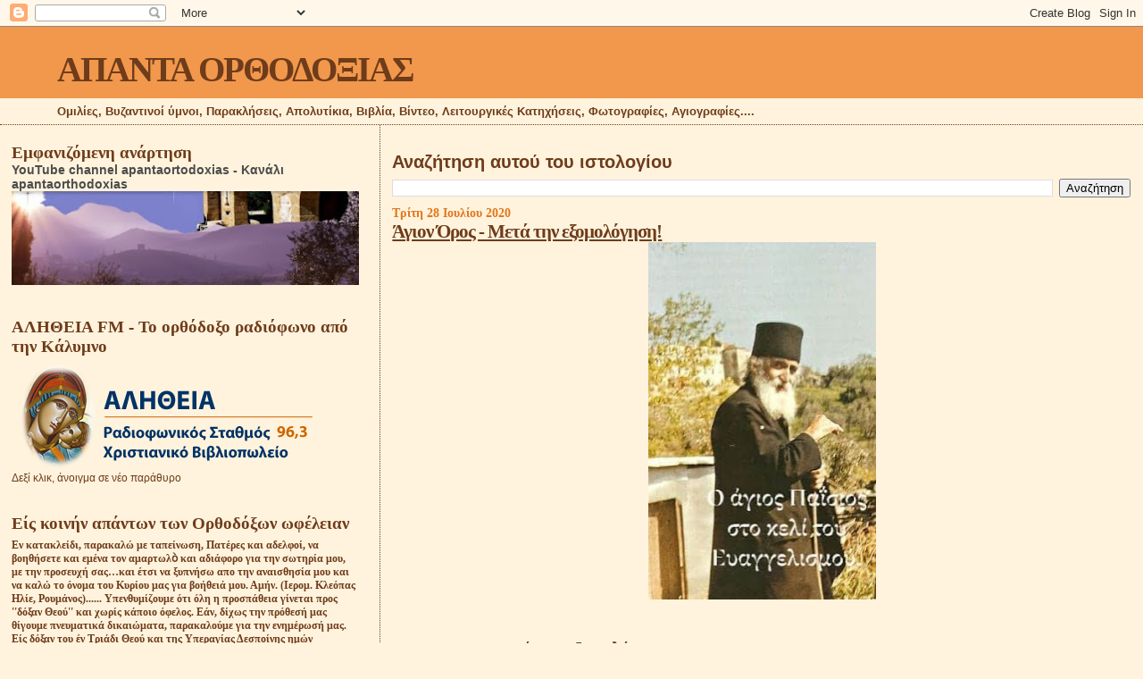

--- FILE ---
content_type: application/javascript
request_url: https://livetrafficfeed.com/static/v5/jquery.js?ranid=K2K3hGb0jwKPIWieVCM5f4lk4g4PoYEUprLpIpXszE7wtZrYqp&cookie_id=&link=https%3A%2F%2Fapantaortodoxias.blogspot.com%2F2020%2F07%2Fblog-post_853.html&clientwidth=1280&clientheight=720&num=10&title=%CE%86%CE%B3%CE%B9%CE%BF%CE%BD%20%CE%8C%CF%81%CE%BF%CF%82%20-%20%CE%9C%CE%B5%CF%84%CE%AC%20%CF%84%CE%B7%CE%BD%20%CE%B5%CE%BE%CE%BF%CE%BC%CE%BF%CE%BB%CF%8C%CE%B3%CE%B7&referrer=&timezone=Europe%2FAthens&root=0
body_size: 733
content:
var LTF_FEED_K2K3hGb0jwKPIWieVCM5f4lk4g4PoYEUprLpIpXszE7wtZrYqp = {"a":0,"b":1769068914,"c":0,"d":0,"e":1,"f":0,"g":3,"h":0,"i":"javascript:void(0);","j":0,"k":"US","l":[{"id":1212250264,"a":"http:\/\/apantaortodoxias.blogspot.com\/search?updated-max=2026-01-19T09:10:00+02:00&max-results=26&start=26&by-date=false","b":"\u0391\u03a0\u0391\u039d\u03a4\u0391 \u039f\u03a1\u0398\u039f\u0394\u039f\u039e\u0399\u0391\u03a3","c":"Oradea","d":"ro","e":"CH","f":"browser","g":"WIN","h":"1769067977"},{"id":1212250022,"a":"https:\/\/apantaortodoxias.blogspot.com\/","b":"\u0391\u03a0\u0391\u039d\u03a4\u0391 \u039f\u03a1\u0398\u039f\u0394\u039f\u039e\u0399\u0391\u03a3","c":"Athens","d":"gr","e":"CH","f":"browser","g":"WIN","h":"1769067910"},{"id":1212248947,"a":"https:\/\/apantaortodoxias.blogspot.com\/","b":"\u0391\u03a0\u0391\u039d\u03a4\u0391 \u039f\u03a1\u0398\u039f\u0394\u039f\u039e\u0399\u0391\u03a3","c":"Paphos","d":"cy","e":"SB","f":"browser","g":"LIN","h":"1769067684"},{"id":1212248468,"a":"https:\/\/apantaortodoxias.blogspot.com\/","b":"\u0391\u03a0\u0391\u039d\u03a4\u0391 \u039f\u03a1\u0398\u039f\u0394\u039f\u039e\u0399\u0391\u03a3","c":"Larissa","d":"gr","e":"CH","f":"browser","g":"WIN","h":"1769067577"},{"id":1212248074,"a":"http:\/\/apantaortodoxias.blogspot.com\/","b":"\u0391\u03a0\u0391\u039d\u03a4\u0391 \u039f\u03a1\u0398\u039f\u0394\u039f\u039e\u0399\u0391\u03a3","c":"Athens","d":"gr","e":"CH","f":"browser","g":"AND","h":"1769067497"},{"id":1212247599,"a":"https:\/\/apantaortodoxias.blogspot.com\/","b":"\u0391\u03a0\u0391\u039d\u03a4\u0391 \u039f\u03a1\u0398\u039f\u0394\u039f\u039e\u0399\u0391\u03a3","c":"Rafina","d":"gr","e":"CH","f":"browser","g":"WIN","h":"1769067424"},{"id":1212247414,"a":"http:\/\/apantaortodoxias.blogspot.com\/search?updated-max=2026-01-21T01:27:00+02:00&max-results=26","b":"\u0391\u03a0\u0391\u039d\u03a4\u0391 \u039f\u03a1\u0398\u039f\u0394\u039f\u039e\u0399\u0391\u03a3","c":"Oradea","d":"ro","e":"CH","f":"browser","g":"WIN","h":"1769067395"},{"id":1212246340,"a":"https:\/\/apantaortodoxias.blogspot.com\/2017\/08\/blog-post_92.html","b":"\u0393\u03b5\u03c1\u03c9\u03bd \u0392\u03b7\u03c3\u03c3\u03b1\u03c1\u03b9\u03c9\u03bd \u03bf \u0391\u03b3\u03b1\u03b8\u03c9\u03bd\u03b9\u03c4\u03b7\u03c2","c":"Old faliron","d":"gr","e":"CH","f":"browser","g":"WIN","h":"1769067213"},{"id":1212246261,"a":"http:\/\/apantaortodoxias.blogspot.com\/","b":"\u0391\u03a0\u0391\u039d\u03a4\u0391 \u039f\u03a1\u0398\u039f\u0394\u039f\u039e\u0399\u0391\u03a3","c":"Katerini","d":"gr","e":"CH","f":"browser","g":"WIN","h":"1769067195"},{"id":1212246112,"a":"https:\/\/apantaortodoxias.blogspot.com\/2026\/01\/blog-post_851.html","b":"\u03a0\u03c1\u03c9\u03c4. \u03a7\u03c1\u03c5\u03c3\u03cc\u03c3\u03c4\u03bf\u03bc\u03bf\u03c2 \u03a6\u03b9\u03bb\u03b9\u03c0\u03ad\u03c3\u03ba\u03bf\u03c5 (\u039b","c":"Chalandri","d":"gr","e":"PS","f":"browser","g":"WIN","h":"1769067155"}],"m":0,"o":6000,"p":"44ccaa0af4ea9a3cea202362bffdb05f"};